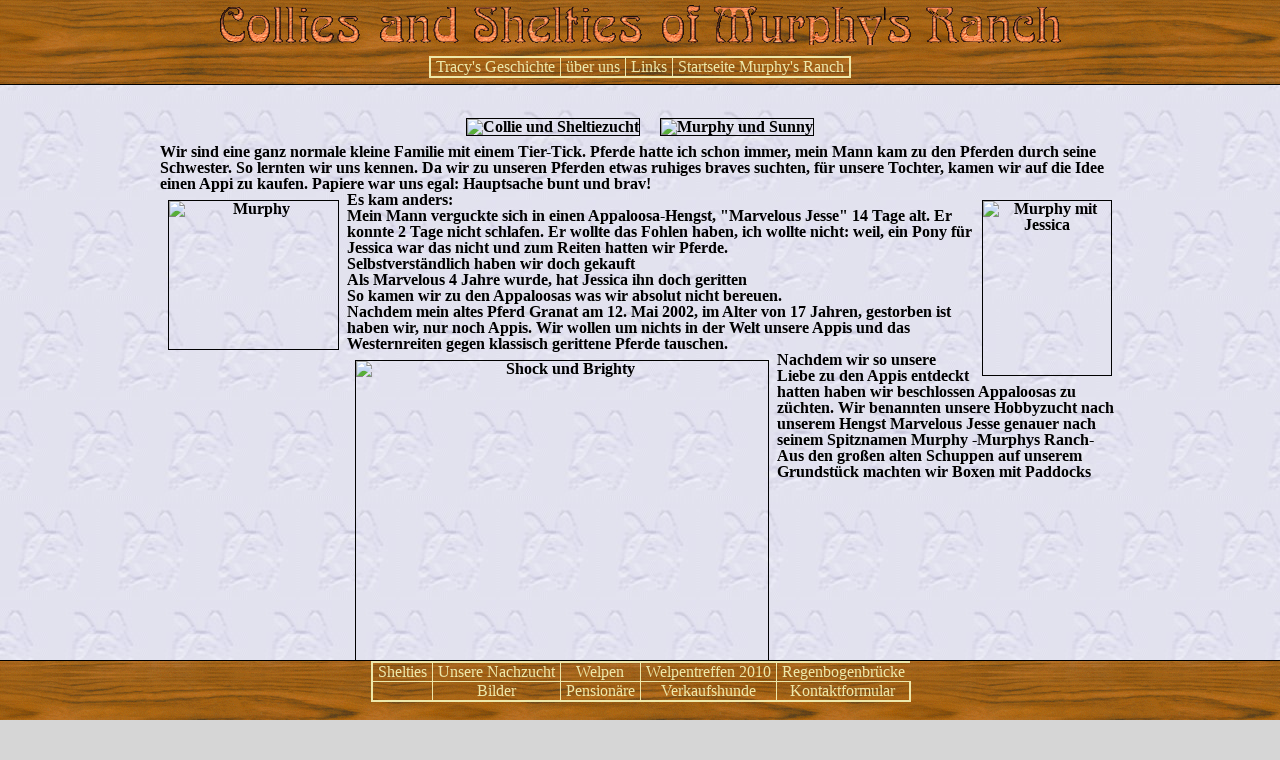

--- FILE ---
content_type: text/html; charset=UTF-8
request_url: http://murphys-ranch.de/seiten/wir.php
body_size: 4073
content:
<!DOCTYPE html>
<html lang="de">
<head>
<meta charset="utf-8">
<meta name="language" content="de">
<meta name="page-topic" content="Tiere">
<meta name="description"
	content="Murphy's Ranch  Sheltie und Collie Zucht">
<meta name="keywords"
	content="Murphy's Ranch, Murphys Ranch, Sheltie, Zucht, Hundezucht">
<meta name="copyright"
	content="Ralf u. Sabine Lehmann / Johann J. Sch&uuml;rmann">
<meta name="author" content="Sch&uuml;rmann Johann J.">
<meta name="generator" content="Eclipse">
<title>Shelties of Murphy's Ranch</title>
<link rel="stylesheet" href="../assets/css/reset.css">
<link rel="stylesheet" href="../assets/css/allgemein.css">
<link rel="stylesheet" href="/collieseite/assets/css/menues.css">


<body>
	<noscript>
		<div id="no_javascript">
			<p>Bitte aktivieren Sie Javascript. Bei deaktiviertem Javascript
				stehen Ihnen einige Funktionen der Seite nicht zur VerfÃ¼gung und
				Teile der Seite werden nicht oder falsch dargestellt.</p>
		</div>
	</noscript>
	<div id="kopf">
           <p style="text-align:center; vertical-align:middle;margin-top:5px;margin-bottom:8px;">        
        <img style="border: none; margin: 0;" src="../../collieseite/cliparts/c-s-titel.png" width="850" height="40" alt="Collie and Shelties of Murphy's Ranch">     
      </p>
      <table class="menue">  
        <tr class="menue">      
          <td class="menue">         
            <a href="/collieseite/index.php?seite=tracy_story.html" class="unter">Tracy's Geschichte</a> </td>      
          <td class="menue">         
            <a href="/seiten/wir_start.php" class="unter">über uns</a> </td>      
          <td class="menue">         
            <a href="/collieseite/index.php?seite=../../seiten/links.html" class="unter">Links</a> </td>      
          <td class="menue">         
            <a href="/index.php" target="_top" class="unter">Startseite Murphy's Ranch</a> </td>  
        </tr>
      </table>
    </div>
	<div id="seite" style="font-weight: bold">
		<img src="../cliparts/collie_sheltie.jpg" height="200"
			alt="Collie und Sheltiezucht">
		<img src="../fotos/wir/murphy1.jpg" height="200"
			alt="Murphy und Sunny">

		<p class="lb">Wir sind eine ganz normale kleine Familie mit einem
			Tier-Tick. Pferde hatte ich schon immer, mein Mann kam zu den Pferden
			durch seine Schwester. So lernten wir uns kennen. Da wir zu unseren
			Pferden etwas ruhiges braves suchten, f&uuml;r unsere Tochter, kamen
			wir auf die Idee einen Appi zu kaufen. Papiere war uns egal:
			Hauptsache bunt und brav!</p>
		<img class="links" src="../fotos/wir/murphy03.jpg" width="169"
			height="148" alt="Murphy">
		<img class="rechts" src="../fotos/wir/murphy01.gif" width="128"
			height="174" alt="Murphy mit Jessica">
		<p class="lb">
			Es kam anders:<br> Mein Mann verguckte sich in einen
			Appaloosa-Hengst, &quot;Marvelous Jesse&quot; 14 Tage alt. Er konnte
			2 Tage nicht schlafen. Er wollte das Fohlen haben, ich wollte nicht:
			weil, ein Pony f&uuml;r Jessica war das nicht und zum Reiten hatten
			wir Pferde.<br> Selbstverst&auml;ndlich haben wir doch gekauft<br>
			Als Marvelous 4 Jahre wurde, hat Jessica ihn doch geritten
		</p>
		<p class="lb">So kamen wir zu den Appaloosas was wir absolut nicht
			bereuen.</p>
		<p class="lb">Nachdem mein altes Pferd Granat am 12. Mai 2002, im
			Alter von 17 Jahren, gestorben ist haben wir, nur noch Appis. Wir
			wollen um nichts in der Welt unsere Appis und das Westernreiten gegen
			klassisch gerittene Pferde tauschen.</p>
		<img class="links" src="../fotos/wir/shockbrighty.jpg" width="412"
			height="368" alt="Shock und Brighty">
		<p class="lb">Nachdem wir so unsere Liebe zu den Appis entdeckt hatten
			haben wir beschlossen Appaloosas zu z&uuml;chten. Wir benannten
			unsere Hobbyzucht nach unserem Hengst Marvelous Jesse genauer nach
			seinem Spitznamen Murphy -Murphys Ranch- Aus den gro&szlig;en alten
			Schuppen auf unserem Grundst&uuml;ck machten wir Boxen mit Paddocks</p>
		<img class="rechts" src="../fotos/wir/sunnyokt06-5.jpg" width="385"
			alt="Sunny">
		<p class="normal">&nbsp;</p>
		<img class="links" src="../fotos/wir/ranch01.jpg" height="130"
			alt="Boxen mit Paddocks">
		<img class="links" src="../fotos/wir/ranch02.jpg" height="130"
			alt="Sonnenaufgang im Winter">
		<p class="lb">Alles entwickelt sich weiter, auch bei uns haben sich in
			den letzten Jahren einige Ver&auml;nderungen eingestellt.</p>
		<p class="lb">
			2003 erf&uuml;llte ich mir meinen Traum von einer Blue-Merle Collie
			H&uuml;ndin,<br>&quot;Buffy from Big American Dream&quot;<br>zu dem
			Zeitpunkt habe ich nie den Gedanken gehabt zu z&uuml;chten. Wir
			hatten immer mal einen Wurf Mischlinge aus Collie mal Australien
			Shepherd. Die Aufzucht der Welpen hat mir immer sehr viel Spa&szlig;
			gemacht, aber nie die Abgabe, daher blieb meist immer ein Welpe bei
			uns........
		</p>
		<p class="lb">Nachdem wir allerdings Buffy hatten, hatte sich alles
			ge&auml;ndert. Sie ist einfach nur ein Traum, sie macht einem alles
			Recht, l&auml;&szlig;t sich leicht erziehen und kurz: Ein Traum auf
			vier Pfoten!!!</p>
		<img class="links"
			src="../collieseite/fotos/langhaarcollie/buffy-04.jpg" width="250"
			alt="Buffy">
		<p class="lb">Somit habe ich Kontakt zu einigen Z&uuml;chtern
			aufgenommen, wo sich sehr schnell heraus stellte, das man nur mit
			wenigen Z&uuml;chtern zusammenarbeiten kann um eine Basis zu
			schaffen. Da ich, wie auch bei unseren Pferden, z&uuml;chten
			m&ouml;chte, um auch die Gesundheit und die Rasse zu verbessern und
			es stand f&uuml;r mich nie zur Debatte einfach ziellos Welpen in die
			Welt zu setzen und 2005 hatten wir dann endlich den ersten
			reinrassigen Wurf Collies. F&uuml;r mich ging ein Traum in
			Erf&uuml;llung!!!</p>
		<p class="lb">Bis zu meinem ersten Wurf, vergingen allerdings viele
			Stunden, N&auml;chte und Tage, um sich &uuml;ber die Genetik zu
			informieren und diese zu begreifen. Als allerdings der erste Welpe
			zur Welt kam und ich dieses kleine Lebewesen in der Hand hielt, war
			alles vergessen.</p>
		<p class="lb">F&uuml;r mich kam nur die Colliezucht in Frage, Sheltie:
			Nein, niemals......bis Xynthia bei uns einzog. Recht schnell hat sich
			Xynthia einen festen Platz in unserem Herzen erobert. Nun fingen wir
			an, uns auch mehr f&uuml;r Shelties zu interessieren. Eine
			wundervolle Rasse, die mit unseren Collies hervorragend harmoniert.</p>
		<img class="rechts" src="../collieseite/fotos/sheltie_r/knight-01.jpg"
			width="300" alt="Bach`s Dark Knight of Murphy`s Ranch">
		<p class="lb">
			Anfang 2009 erf&uuml;llten wir uns, einen weiteren Traum, ein Sheltie
			R&uuml;de aus den USA!<br> <a
				href="../collieseite/index.php?seite=sheltie.html%23knight"
				target="_top">&quot;Bach`s Dark Knight of Murphy`s Ranch&quot;</a>.<br>Nach
			langen Recherchen entschieden wir uns, f&uuml;r den
			&quot;Kennel&quot; von &quot;Bach&quot; Shelties aus Ohio.
			&quot;Night&quot; ist genetisch frei von CEA und MDR1 +/+. Er hat HD
			A sowie PL 0. Er hat einen sehr starken Knochenbau und ein
			ausgeglichenes Wesen.
		</p>
		<p class="lb">Unser Ziel ist es MDR1-, CEA- und HD-freie Collies und
			Shelties zu z&uuml;chten. Mittlerweile haben wir CEA, MDR1 genetisch
			freie Collies und Shelties in der Zucht. Unsere Zuchttiere werden bei
			OptiGen in New York, auf CEA untersucht und bei Laboklin auf MDR1
			getestet. HD, ED und PL, sowie die Augenuntersuchungen im
			Welpenalter, macht bei uns Dr. Hennecken DOK. Desweiteren stehen
			unsere Tiere unter der Obhut der Tierarztpraxis Wallrafen.</p>
		<p class="lb">
			Wir laden Sie recht herzlich ein, uns zu besuchen und wir
			m&ouml;chten Sie gerne teilhaben lassen an diesen beiden
			au&szlig;ergew&ouml;hnlichen Rassen! Wir bieten Ihnen an, die
			Aufzucht der Welpen zu beobachten und mit zu erleben. <a
				href="/seiten/aufzucht.php" target="_top">(mehr dazu hier)</a> Der
			Collie und der Sheltie wird Sie genauso verzaubern wie uns.
		</p>
		<p class="rechts">
			<img src="../fotos/wir/jessie.jpg" width="450" height="300"
				border="1" alt="Jessica">
		</p>
		<p class="lb">
			Sie sehen, mittlerweile haben wir unser Leben und den kompletten
			Tagesablauf auf die Hundezucht eingestellt, was wir nicht bereuen.
			Mein Mann hat mit Erfolg die Richter- und Zuchtwartpr&uuml;fung
			bestanden und unterst&uuml;tzt wo er nur kann. Denn die
			t&auml;glichen Hofarbeiten (Rinder, Pferde, Esel) m&uuml;ssen auch
			gemacht werden und nach einem erfolgreichen Welpen-Jahrgang ist eine
			Renovierung unserer Wohnung unumg&auml;nglich.<br> Bei uns
			hei&szlig;t es nicht, die Tiere leben bei uns, sondern wir Leben
			gemeinsam mit unseren Tieren.
		</p>
		<p class="normal, lb">
			<img src="../fotos/wir/familie_lehmann.jpg" width="300" height="450"
				border="1" alt="Familie Lehmann">
			<br> Sabine, Ralf und Jessica
		</p>

		<p class="lb" style="margin: 0 auto">
			Wenn Sie an Informationen &uuml;ber Collies, Shelties oder Appaloosa
			interessiert sind k&ouml;nnen Sie uns gerne ansprechen<br> Murphy's
			Ranch Tel: 02436 - 380290 Mobil: 0163 783 29 24<br> <a
				href="../collieseite/seiten/kontakt.php" target="inhalt">Mailnachrichten
				&uuml;ber unsere Kontaktseite.</a>
		</p>
		<p class="normal">&nbsp;</p>
	</div>
	<!-- Ende Seite -->
	<div id="fuss">
      
<table class="menue">
	<tr>
		<td class="menue"><a
			href="/collieseite/index.php?seite=sheltie.html" class="unter">Shelties</a>
		</td>
		<td class="menue"><a
			href="/collieseite/index.php?seite=nachzucht.html" class="unter">Unsere
				Nachzucht</a></td>
		<td class="menue"><a
			href="/collieseite/welpen/welpen_sheltie.php" class="unter">Welpen</a></td>
		<td class="menue"><a
			href="/collieseite/index.php?seite=../wtreff/welpentreffen.html"
			class="unter">Welpentreffen 2010</a></td>
		<td class="menue"><a
			href="/collieseite/index.php?seite=rainbow.html" class="unter">Regenbogenbrücke</a></td>
	</tr>
	<tr>
		<td class="menue">&nbsp;</td>
		<td class="menue"><a
			href="/collieseite/index.php?seite=collie-bilder.html" class="unter">Bilder</a>
		</td>
		<td class="menue"><a
			href="/collieseite/index.php?seite=rentner.php" class="unter">Pensionäre</a>
		</td>
		<td class="menue"><a
			href="/collieseite/index.php?seite=vkhund.php" class="unter">Verkaufshunde</a></td>
		<td class="menue" colspan="2"><a
			href="/collieseite/index.php?seite=kontakt.php" class="unter">Kontaktformular</a></td>
	</tr>
</table>    </div>

</body>
</html>

--- FILE ---
content_type: text/css
request_url: http://murphys-ranch.de/assets/css/allgemein.css
body_size: 712
content:
html {
	overflow-y: scroll;
}

body {
	margin: 0;
	padding: 0;
	padding-top: 100px;
	padding-bottom: 80px;
	font: arial, helvetica, sans-serif;
	text-align: center;
	color: #000000;
	background-color: #D6D6D6;
	background-image: url(../../collieseite/cliparts/bgcollie1.jpg);
	background-repeat: repeat;
	background-attachment: fixed;
}

div#kopf {
	position: fixed;
	top: 0;
	width: 100%;
	min-height: 84px;
	margin: 0;
	color: #000;
	background-color: #D6D6D6;
	background-image: url(../../collieseite/cliparts/bgholz.gif);
	background-repeat: repeat;
	background-attachment: fixed;
	border-bottom: 1px solid #000000;
}

div#fuss {
	position: fixed;
	bottom: 0;
	width: 100%;
	min-height: 59px;
	color: #000;
	background-color: #D6D6D6;
	background-image: url(../../collieseite/cliparts/bgholz.gif);
	background-repeat: repeat;
	background-attachment: fixed;
	border-top: 1px solid #000000;
}

#no_javascript {
	position: fixed;
	top: 0;
	width: 100%;
	background: #c9c9c9;
	z-index: 100;
}

#no_javascript p {
	padding: 10px 0;
	line-height: 1.5;
	font-family: verdana, helvetica, sans-serif;
	font-size: 12px;
	font-weight: bold;
}

#seite {
	margin: 10px auto;
	width: 960px;
	text-align: center;
	border: none;
}

.links {
	margin: 0.5em;
	float: left;
	text-align: center;
}

.rechts {
	margin: 0.5em;
	float: right;
	text-align: center;
}

.normal {
	margin: 0.5em;
	clear: both;
}

.wichtig {
	font-size: large;
	font-weight: bold;
}

.fett {
	font-weight: bold;
}

.lb {
	text-align: left;
}

.rb {
	text-align: right;
}

.ze {
	text-align: center;
}

.bs {
	text-align: justify;
}

.font11 {
	font-size: 11pt;
}

.font12 {
	font-size: 12pt;
}

.font16 {
	font-size: 16pt;
}

.font18 {
	font-size: 18pt;
}

.rand10 {
	margin: 10px;
}

.randlos {
	border-style: none;
	border-width: 0px;
	border-color: #808080;
	margin: 0 0.5em;
}

img {
	border-style: solid;
	border-width: 1px;
	border-color: #000000;
	margin: 0.5em;
}

a:link {
	color: #FF0000;
	text-decoration: none;
	font-weight: bold;
}

a:visited {
	color: #FF0000;
	text-decoration: none;
	font-weight: bold;
}

a:hover {
	color: #009F00;
	text-decoration: none;
	font-weight: bold;
}

a:focus {
	color: #808080;
	text-decoration: none;
}

#footer {
	clear: both;
	height: 60px;
	font-size: 100%;
	text-align: center;
}

--- FILE ---
content_type: text/css
request_url: http://murphys-ranch.de/collieseite/assets/css/menues.css
body_size: 288
content:
table.menue {
	margin: 0 auto;
	border-collapse: collapse;
	border-width: 2px;
	border-style: solid;
	border-color: #EEE8AA;
}

td.menue {
	border-style: solid;
	border-width: 1px 0px 0px 1px;
	border-color: #EEE8AA;
	padding-right: 5px;
	padding-left: 5px;
	vertical-align: middle;
	text-align: center;
	font-weight: normal;
	font-size: 12pt;
	color: #87CEEB;
}

a:link.unter {
	line-height: 14pt;
	font-weight: normal;
	text-decoration: none;
	color: #EEE8AA;
}

a:visited.unter {
	line-height: 14pt;
	font-weight: normal;
	text-decoration: none;
	color: #EEE8AA;
}

a:hover.unter {
	line-height: 14pt;
	font-weight: normal;
	text-decoration: none;
	color: #FFFF00;
}

a:focus.unter {
	line-height: 14pt;
	font-weight: normal;
	text-decoration: none;
	color: #87CEEB;
}